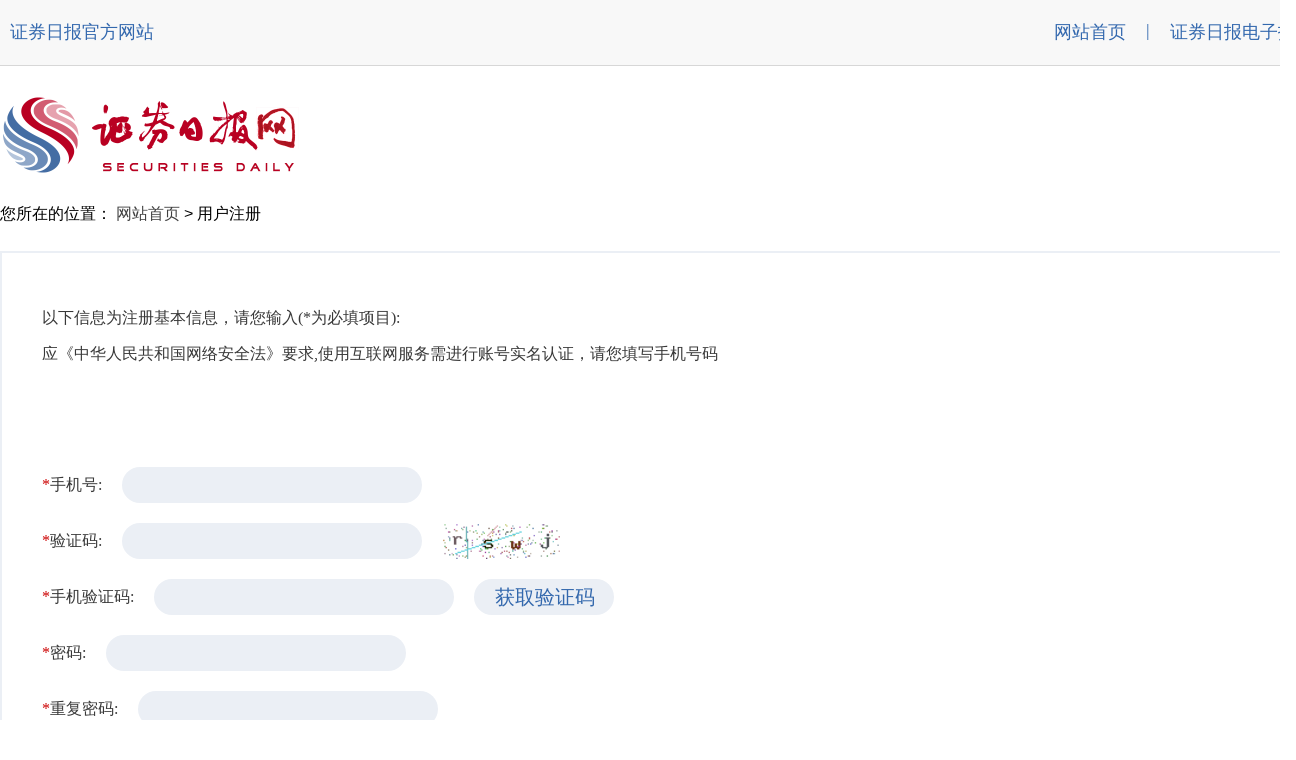

--- FILE ---
content_type: text/html
request_url: http://passport.zqrb.cn/register.php
body_size: 4268
content:
 
<!DOCTYPE html PUBLIC "-//W3C//DTD XHTML 1.0 Transitional//EN" "http://www.w3.org/TR/xhtml1/DTD/xhtml1-transitional.dtd">
<html xmlns="http://www.w3.org/1999/xhtml">
<head>
    <meta property="wb:webmaster" content="21cd3a4d915cbf71" />
    <meta http-equiv="Content-Type" content="text/html; charset=gbk" />
    <meta http-equiv="Cache-Control" content="no-siteapp" />
    <link rel="alternate" media="handheld" href="#" />
    <meta http-equiv="cache-control" content="no-store">
    <meta http-equiv="cache-control" content="no-cache">
    <meta property="qc:admins" content="" />
    <meta name="keywords" content="证券日报网用户登录-用户注册页" />
    <meta name="description" content="证券日报网用户登录-用户注册页" />
    <title>证券日报网用户登录-用户注册页</title>
    <link href="css/wangzhandengluye.css" rel="stylesheet" type="text/css" />
    <style type="text/css">
        * {
            margin:0;
            padding:0;
            list-style-type:none;
        }
        a, img {
            border:0;
        }
    </style>
<script type="text/javascript" src="js/jquery.js"></script>
<script type="text/javascript" src="js/match_mobile.js"></script>
<script type="text/javascript">
function passwordStrength(password)
{
	var desc = new Array();
	desc[0] = "非常弱";
	desc[1] = "弱";
	desc[2] = "较好";
	desc[3] = "中等";
	desc[4] = "强";
	desc[5] = "非常强";

	var score   = 0;

	//if password bigger than 6 give 1 point
	if (password.length > 6) score++;

	//if password has both lower and uppercase characters give 1 point	
	if ( ( password.match(/[a-z]/) ) && ( password.match(/[A-Z]/) ) ) score++;

	//if password has at least one number give 1 point
	if (password.match(/\d+/)) score++;

	//if password has at least one special caracther give 1 point
	if ( password.match(/.[!,@,#,$,%,^,&,*,?,_,~,-,(,)]/) )	score++;

	//if password bigger than 12 give another 1 point
	if (password.length > 12) score++;

	 document.getElementById("passwordDescription").innerHTML = desc[score];
	 document.getElementById("passwordStrength").className = "strength" + score;
}
</script>
<script language="javascript">
function show(){
	var show=document.getElementById("show");
	if (show.style.display=='none')
	{
	show.style.display="block";
	} else {
	show.style.display="none";
	}
}
var countdown=60;
function settime(obj) {
        if (countdown == 0) {
            obj.removeAttribute("disabled");
            obj.value="获取验证码";
            countdown = 60;
            return;
        } else {
            obj.setAttribute("disabled", true);
            obj.value="重新发送(" + countdown + ")";
            countdown--;
        }
    setTimeout(function(){settime(obj)}
        ,1000)
}
function setpostcode(obj) {
	if(!mobilereg.test($("#mobileNum").val())) {
		alert('请输入有效的11位手机号码');
		return false;
	} else { //alert('ok');return false;
		$.get("../postcode.php", { mobileNum: $("#mobileNum").val(),regcaptcha: $("#regcaptcha").val(),method:'register'},
  			function(data){//alert(data);
				if(data=="00"){
					settime(obj);
				}else if(data=="-1"){
					alert("此手机号已经被注册");
				}else if(data=="-2"){
					alert("发送验证码太频繁");
				}else if(data=="-3"){
					alert("手机号错误");
				}else if(data=="-4"){
					alert("非法链接来源");
				}else if(data=="-5"){
					alert("方式错误");
				}else if(data=="-7"){
					alert("验证码错误,请重新输入");
					//$("#captcha").focus();
				}else if(data=="-8"){
					alert("验证码已过期,请重新输入");
					location.reload();
					//$("#captcha").focus();
				}else if(data=="-9"){
					alert("您的ip发送验证码太频繁,请稍候再试");
				}else{
					alert("请重新获取验证码");
				}
			});
	}
}
</script>
<script language="javascript">
$( function(){
  	$("#registerForm").submit( function () {
  		
  		//alert($("#xieyi").attr("checked")==false);
		
		
		var mobileNum = $.trim($("#mobileNum").val());
		
		if(mobileNum=="")
		{
			alert("手机不能为空！");
			return false;
		}
		
		if(mobileNum!="" && !mobilereg.test(mobileNum)){
			alert("请输入正确的手机号码!");
			return false;
		}
		
		var mobilecode = $.trim($("#mobilecode").val());
		if(mobilecode==""){
			alert("请输入手机验证码!");
			return false;
		}
		
		var regcaptcha = $.trim($("#regcaptcha").val());
		if(regcaptcha==""){
			alert("请输入验证码!");
			return false;
		}
		
		var password = $.trim($("#password").val());
		var password1 = $.trim($("#password1").val());
		if(password==""){
			alert("请输入密码!");
			return false;
		}
		if(password.length<6 || password.length>20){
			alert("密码长度在6-20个字符之间!");
			return false;
		}
		if(password1==""){
			alert("请输入确认密码!");
			return false;
		}
		if(password1!=password){
			alert("两次密码输入不一致,请重新输入");
			$("#password").val("");
			$("#password1").val("");
			return false;
		}
		
		if(!$("#xieyicheckbox").attr("checked")){
			alert("请阅读并同意协议");
			return false;
		}
		
		
		/*
		var idcode = $.trim($("#idcode").val());
		if(idcode!=""){
			if(!(/(^\d{15}$)|(^\d{17}([0-9]|X)$)/.test(idcode))) {
				alert("身份证号不符合规范");
				return false;
			}
		}*/
		
		
  		return true;
	} ); 
  	
});

function isEmail(strEmail) {
if (strEmail.search(/^\w+((-\w+)|(\.\w+))*\@[A-Za-z0-9]+((\.|-)[A-Za-z0-9]+)*\.[A-Za-z0-9]+$/) != -1)
	return true;
else
	return false;
}
function byteLength(sStr){
	aMatch=sStr.match(/[^\x00-\x80]/g);
	return(sStr.length+(!aMatch?0:aMatch.length));
}  
function phonecheck(s){
	var str=s;
	var reg=/(?:\(?[0\+]?\d{1,3}\)?)[\s-]?(?:0|\d{1,4})[\s-]?(?:(?:13\d{9})|(?:\d{7,8}))/;
	//alert(reg.test(str));
	if(reg.test(str)==false){
		return false;
	}else{
		return true;
	}
}
</script>
<script type="text/javascript">
        function scrolltototo(){
            if(document.body.scrollLeft==0) {
                var screenw = document.documentElement.clientWidth;
                if(screenw > 1296) {
                    var toto = (document.documentElement.clientWidth-1296)/2;
                    window.scrollTo(toto,0);
                }
            }
        }
</script>
<script language="javascript">
<!--
function refurbish(){
     var img = document.getElementById("varImg");
     img.src = "../function/code.php?" + Math.random();
}

function reregcaptcha(){
     var img = document.getElementById("createimgcaptcha");
     img.src = "../createcaptcha.php?" + Math.random();
}
//-->
</script>
</head>

<body>
<div class="header" style="width:100%;min-width: 1296px;">
    <!--页头开始-->
    <div class="nav">
        <div class="yetou">
            <div class="yetou-w">
                <ul>
                    <li><a href="http://www.zqrb.cn/" target="_blank">证券日报官方网站</a></li>
                </ul>
            </div>
            <div class="zcdr">
                <ul>
                    <li><a href="http://www.zqrb.cn" target="_blank">网站首页</a></li>
                    <li>|</li>
                    <!--<div id="loginstate" style="float: left;height: 20px;padding: 20px 10px 0 10px;font-size: 18px;color: #3368AE;font-family: 微软雅黑;">
                        <a href="http://www.zqrb.cn/aboutus/gy.html" target="_blank">关于我们</a>
                    </div>
                    <li>|</li>-->
                    <li style="padding-right: 0px;"><a href="http://epaper.zqrb.cn" target="_blank">证券日报电子报</a></li>
                </ul>
            </div>
            <script type="text/javascript">
                if(u.userName!=""){
                    var pageHtml = '<a style="color:red;" href="http://passport.zqrb.cn/center.php">'+u.userName + '</a>  <a href="http://passport.zqrb.cn/logout.php?ComeUrl=http://www.zqrb.cn">退出</a>';
                    //$('#loginstate').html(pageHtml);
                }
            </script>
        </div>
    </div>    <!--页头结束-->
    <div class="box">
        <div class="logo">
            <a href="http://epaper.zqrb.cn/" target="_blank"><img src="images/logoyeshou.jpg" alt="" width="300" height="80" /></a>
        </div>
    </div>
    <div class="wz">
        <div class="l_weizhi">您所在的位置：
            <a href="http://www.zqrb.cn/" target="_blank" class="xb">网站首页</a>
            <!--&gt;&nbsp;<a href="http://blog.zqrb.cn/ " class="xb">用户登录</a>-->
            &gt;&nbsp;<span class="xb">用户注册</span>
        </div>
    </div>
    <!--用户注册开始-->
	<form id="registerForm" name="registerForm" method="post" action="">
    <div class="twdlx">
        <div class="xinxitixing">
            <p>以下信息为注册基本信息，请您输入(*为必填项目):</p>
            <p>应《中华人民共和国网络安全法》要求,使用互联网服务需进行账号实名认证，请您填写手机号码</p>
        </div>
        <div class="zhzck">
            <span style="color: #cc0000;">*</span>
            <span>手机号:</span>
            <input type="text" name="mobileNum" id="mobileNum" maxlength="11" value="" placeholder="" />
            
        </div>
        
        <div class="zhzck1">
            <span style="color: #cc0000;">*</span>
            <span>验证码:</span><input type="text" name="regcaptcha" id="regcaptcha" value="" />&nbsp;&nbsp;
			<img id="createimgcaptcha" src="./createcaptcha.php" alt="" onclick="reregcaptcha();" />
        </div>
		<div class="zhzck">
            <span style="color: #cc0000;">*</span>
            <span>手机验证码:</span>
			<input type="text" name="mobilecode" id="mobilecode" value="" placeholder="" />
			<input type="button" id="btn" value="获取验证码" onclick="setpostcode(this)" style="width:140px;padding-left:1px;color:#3368ad;" />
        </div>
        <div class="zhzck">
            <span style="color: #cc0000;">*</span><span>密码:</span><input type="password" name="password" id="password" value="" maxlength="20" />
        </div>
        <div class="zhzck">
            <span style="color: #cc0000;">*</span><span>重复密码:</span><input type="password" name="password1" id="password1" value="" maxlength="20" />
        </div>
        <div class="zcwjmmdl1">
            <!--<a href="#" data-cmd="xieyishu" title="协议书" style="background-image: url(./images/weigouxuan.png);" onmouseover="this.style.backgroundImage='url(./images/yigouxuan.png)'" onmouseout="this.style.backgroundImage='url(./images/weigouxuan.png)'" onmousedown="this.style.backgroundImage='url(./images/yigouxuan.png)'"></a>-->
            <input type="checkbox" id="xieyicheckbox" name="xieyicheckbox" value="" style="float:left;">
			<a href="/zhucexieyi.html" target="_blank" style="font-family:'微软雅黑 regular';font-size: 16px; color: #3368ae;margin-left: 15px;float: left;">我已阅读并同意《证券日报网服务使用协议》</a>
        </div>
        <div class="tszhuce1">
            <!--<a onclick="jsregister();" href="#" data-cmd="zhuce" title="注册按钮" style="background-image: url(./images/zhuce.png);" onmouseover="this.style.backgroundImage='url(./images/zhuce-xuanting.png)'" onmouseout="this.style.backgroundImage='url(./images/zhuce.png)'" onmousedown="this.style.backgroundImage='url(./images/zhuce-chufa.png)'"></a>-->
			<input type="hidden" name="ComeUrl" id="ComeUrl" value="http://www.zqrb.cn" />
			<input type="submit" name="submit" value="注  册" style="width:140px;padding-left:1px;color:#3368ad;border:none;border-radius:30px;background-color:#ebeff5;height:36px;font-family:微软雅黑 regular;font-size:20px;" />&nbsp;&nbsp;
			<input type="button" name="btn" value="取  消" onclick="window.location.href='/login.php';" style="width:140px;padding-left:1px;color:#3368ad;border:none;border-radius:30px;background-color:#ebeff5;height:36px;font-family:微软雅黑 regular;font-size:20px;" />
        </div>
    </div>
	</form>
    <!--用户注册结束-->
    <!--页脚开始-->
    <div class="foot">
        <p style="font-size:12pt; line-height:30px;">版权所有<font>证券日报网</font></p>
        <p><a href="#">互联网新闻信息服务许可证 10120180014</a><font><a href="#">增值电信业务经营许可证B2-20181903</a></font></p>
        <p><img src="images/jh.png"> 京公网安备 11010202007567号<font>京ICP备17054264号</font></p>
        <p>证券日报网所载文章、数据仅供参考，使用前务请仔细阅读法律申明，风险自负。</p>
        <p>证券日报社电话：010-83251700<font>网站电话：010-83251800<p>网站传真：010-83251801<font>电子邮件：xmtzx@zqrb.net</font></p>
    </div>    <!--页脚结束-->
</div>
<script type="text/javascript">
function jsregister(){
	$("#registerForm").submit();
}
</script>
</body>
</html>

--- FILE ---
content_type: text/css
request_url: http://passport.zqrb.cn/css/wangzhandengluye.css
body_size: 2514
content:
@charset "utf-8";

body { color: #000; font-family: "simsun", sans-serif; font-size: 12px; }

* { padding:0; margin:0; }

html, body, div, ol, ul, i, li, form, p, h1, h2, h3, h4, h5, h6, dd, dl, dt, span, em, img, th, td, a, input { margin: 0 auto; padding: 0; }

ul, li { list-style-image: none; list-style-type: none; }

div, ul, td, form, input, p, h1, h2, h3, dd, dl, dt { margin:0px; padding:0px;  font-size: 12px; }

ul { list-style-image: none; list-style-type: none; }

a:link { color:#404040; text-decoration:none; }

a:visited {color:#000; text-decoration:none; }

a:hover { color:#3368AE; text-decoration:none; }

a img { border: none; }

.red {color: #cc0000!important;}

.header{background-color:#ffffff;margin: 0 auto; }
.nav{ margin:auto;  height:65px; width:100%; background-color:#f8f8f8;  border-bottom:1px solid #d7d7d7;}
.yetou{ margin:auto;  width:1296px; height:65px;font-size:18px; color:#3368AE;}
.yetou-w ul{ float:left; height:40px; }
.yetou-w ul li{ float:left; height:20px; padding:20px 10px 0 10px;font-size:18px;font-family: 微软雅黑;}
.yetou-w a:link { color:#3368AE; text-decoration:none; }
.yetou-w a:visited {color:#3368AE; text-decoration:none; }
.yetou-w a:hover { color:#3368AE; text-decoration:none; font-weight:bold; }
.zcdr{ float:right;}
.zcdr ul{ float:left; }
.zcdr ul li{float:left; height:20px; padding:20px 10px 0 10px;font-size:18px;color:#3368AE;font-family: 微软雅黑;}
.zcdr a:link { color:#3368AE; text-decoration:none;}
.zcdr a:visited {color:#3368AE; text-decoration:none; }
.zcdr a:hover { color:#3368AE; text-decoration:none; font-weight:bold; }
.center{margin:0 auto;width:1296px;}
.box{ margin:0 auto; height:140px; width:1296px;}
.logo{ float:left; width:330px; margin:30px 0px;}
.pingtai{ float:left; height:93px; width: 240px;margin:20px 0px 0px 143px;}
.pttp{ float:left; width:60px; height:93px; text-align:center;margin:0px 10px;}
.ptw{margin-top: 10px; text-align:center; float:center; width:60px; height:20px; font-size:18px;color:#3368ae;font-family: 微软雅黑;}
.lg2{ float:left;  margin:30px 0px 0px 64px; padding-right:130px; height:116px; border-right:1px solid #D6D6D6;}
.pingtai a:link { color:#3368AE; text-decoration:none; }
.pingtai a:visited {color:#3368AE; text-decoration:none; }
.pingtai a:hover { color:#3368AE; text-decoration:none; }


.wz{ margin:0 auto; height:15px;width:1296px;padding-bottom: 30px;font-size: 16px;}
.l_weizhi{  height:15px;  width:640px;  line-height:15px; font-size: 16px;}


/*图文登录*/
.twdl{height: auto;width:1296px;margin: 0 auto;}
.twdl1{height: 804px;width:1296px;margin: 0 auto;margin-bottom: 82px;}
.dengludetu{float: left;margin-bottom: 82px;}
.dengludetu img{float:left; width: 764px;height: 640px;}
.dengluwenzi{border: 2px solid #ebeff5;height: 636px;float: left;width: 526px;}


.zhmmsrk{float: left;width:526px;margin-top: 40px; }
.zhmmsrk span{float: left;margin-left: 40px; text-align: right; width: 131px; font-family:"微软雅黑 regular";font-size: 18px; color: #383838;  height: 36px;line-height: 36px;}
.zhmmsrk input{width: 276px;height: 36px; margin-left: 20px; font-family:"微软雅黑 regular";font-size: 20px; color: #a19388;padding-left: 20px;  border:none; border-radius: 30px;background-color: #ebeff5;}
.zhmmsrk1{float: left;width:446px;margin-top: 40px;margin-left: 40px; }
.zhmmsrk1 span{float: left; text-align: right;  font-family:"微软雅黑 regular";font-size: 18px; color: #383838;  height: 36px;line-height: 36px;}
.zhmmsrk1 input{width: 347px;height: 36px; margin-left: 20px; font-family:"微软雅黑 regular";font-size: 20px; color: #a19388;padding-left: 20px;  border:none; border-radius: 30px;background-color: #ebeff5;}
.zhmmsrk2{float: left;width:446px;margin-top: 20px;margin-left: 40px; }
.zhmmsrk2 span{float: left; text-align: right;  font-family:"微软雅黑 regular";font-size: 18px; color: #383838;  height: 36px;line-height: 36px;}
.zhmmsrk2 input{float: left; width: 222px;height: 36px; margin-left: 20px; font-family:"微软雅黑 regular";font-size: 20px; color: #a19388;padding-left: 20px;  border:none; border-radius: 30px;background-color: #ebeff5;}
.zhmmsrk2 img{width:110px;height: 36px;float: left; margin-left: 15px; }
.zhmmsrk3{float: left;width:446px;margin-top: 20px;margin-left: 40px; }
.zhmmsrk3 span{float: left; text-align: right;  font-family:"微软雅黑 regular";font-size: 18px; color: #383838;  height: 36px;line-height: 36px;}
.zhmmsrk3 input{float: left; width: 222px;height: 36px; margin-left: 20px; font-family:"微软雅黑 regular";font-size: 20px; color: #a19388;padding-left: 20px;  border:none; border-radius: 30px;background-color: #ebeff5;}
.zhmmsrk3 img{width:110px;height: 36px;float: left; margin-left: 15px; }
.zhmmsrk4{float: left;width:526px;margin-top: 136px; }
.zhmmsrk4 span{float: left;margin-left: 40px; text-align: right; width: 131px; font-family:"微软雅黑 regular";font-size: 18px; color: #383838;  height: 36px;line-height: 36px;}
.zhmmsrk4 input{width: 276px;height: 36px; margin-left: 20px; font-family:"微软雅黑 regular";font-size: 18px; color: #a19388;padding-left: 20px;  border:none; border-radius: 30px;background-color: #ebeff5;}
.zhmmsrk4 img{float: left;margin-left: 20px;width: 140px;height: 60px;}
.zcwjmmdl{width:446px;float: left;margin-left: 40px;margin:0px 40px 30px;}
.zcwjmmdl span{font-family:"微软雅黑 regular";font-size: 18px; color: #3368ae;margin-right: 73px;}
.tsaa{width: 300px;height: 36px;float: left;margin:20px 0px 30px 191px;}
.tsaa img{width: 300px;height: 36px;float: left;}
.tsaa1{width: 367px;height: 36px;float: left;margin:20px 42px 30px 118px;}
.tsaa1 img{width: 367px;height: 36px;float: left;}
.hzwzzhdl{float: left;width: 446px;margin-left: 40px;}
.hzwzzhdl p{font-family:"微软雅黑 regular";font-size: 18px;color: #404040;}




/*用户登录*/
.yhdl{float: left;width: 466px;height:358px;margin-left: 48px;border: 1px solid #d6deea; }
.yht{width: 468px;height: 47px;background-color:#d6deea; }
.yht p{font-size:18px;font-family:微软雅黑 regular;color: #3368ae;text-align: center;height: 47px;line-height: 47px; }
.srk{margin: 28px 59px 19px 59px;width: 348px;height: 78px;}
.sjh{width: 348px;height: 34px;border: 1px solid #d6deea;}
#sjh{font-family:微软雅黑 regular;color: #c5c5c5;font-size:14px;text-indent:10px;}
.mm{width: 348px;height: 34px;border: 1px solid #d6deea;margin-top: 10px;}
#mm{font-family:微软雅黑 regular;color: #c5c5c5;font-size:14px;text-indent:10px;}
.an{ float: right; height: 30px;width: 241px;text-align: -webkit-right;}
.an a{ font-family:微软雅黑 regular;color: #3368ae;font-size:16px;margin-right: 55px;height: 30px;line-height: 30px;margin-bottom:-4.5px;}
.an a:hover{text-decoration:underline;}
.an1{float:left;  width: 241px;height: 30px;line-height: 30px;}
.an2{float: right;}
.xuxian{margin: 25px 40px 22px 40px;float: left;}
.fx{margin-left: 60px;height: 36px;line-height: 36px;}
.fxtb{ float: left; width: 240px;height: 36px;}
.fxtb a{margin-left: 40px;}
.zhsrk1{float: left;margin-top: 20px;margin-left: 40px;width: 1252px;}
.zhsrk1 span{float: left; text-align: right;  font-family:"微软雅黑 regular";font-size: 16px; color: #383838;  height: 36px;line-height: 36px;}
.zhsrk1 input{width: 347px;height: 36px; margin-left: 20px; font-family:"微软雅黑 regular";font-size: 20px; color: #a19388;padding-left: 20px;  border:none; border-radius: 30px;background-color: #ebeff5;}
.zhsrk2{float: left;margin-top: 20px;margin-left: 40px;width: 1252px;}
.zhsrk2 span{float: left; text-align: right;  font-family:"微软雅黑 regular";font-size: 16px; color: #383838;  height: 36px;line-height: 36px;}
.zhsrk2 input{float: left; width: 222px;height: 36px; margin-left: 20px; font-family:"微软雅黑 regular";font-size: 20px; color: #a19388;padding-left: 20px;  border:none; border-radius: 30px;background-color: #ebeff5;}
.zhsrk2 img{width:110px;height: 36px;float: left; margin-left: 15px; }
.zhsrk3{float: left;margin-top: 20px;margin-left: 40px;width: 1252px;}
.zhsrk3 span{float: left; text-align: right;  font-family:"微软雅黑 regular";font-size: 16px; color: #383838;  height: 36px;line-height: 36px;}
.zhsrk3 input{float: left; width: 222px;height: 36px; margin-left: 20px; font-family:"微软雅黑 regular";font-size: 20px; color: #a19388;padding-left: 20px;  border:none; border-radius: 30px;background-color: #ebeff5;}
.zhsrk3 img{width:110px;height: 36px;float: left; margin-left: 15px; }



/*用户注册*/
.twdlx{height:6230px;width:1292px;margin: 0 auto;border: 2px solid #ebeff5;margin-bottom: 82px;}
.xinxitixing{float: left;width: 1212px;margin: 40px 40px 82px;}
.xinxitixing p{font-family:"微软雅黑 regular";font-size: 16px;color: #383838;margin-top: 15px;text-align: justify;}
.xinxitixing span{width: 1212px;margin-bottom: 20px; font-family:"微软雅黑 regular";font-size: 20px;color: #383838;margin-top: 15px;text-align: justify;float: left;}
.tszhuce{width: 300px;height: 36px;float: left;margin:20px 42px 30px 118px;}
.tszhuce img{width: 300px;height: 36px;float: left;}
.zhzck{float: left;margin-top: 20px;margin-left: 40px;width: 1252px;}
.zhzck span{float: left; text-align: right;  font-family:"微软雅黑 regular";font-size: 16px; color: #383838;  height: 36px;line-height: 36px;}
.zhzck input{float: left; width: 280px;height: 36px; margin-left: 20px; font-family:"微软雅黑 regular";font-size: 20px; color: #a19388;padding-left: 20px;  border:none; border-radius: 30px;background-color: #ebeff5;}
.zhzck a{float: left;width: 118px; height: 36px; padding: 0px; margin-left:20px;}
.zhzck1{float: left;margin-top: 20px;margin-left: 40px;width: 1252px;}
.zhzck1 span{float: left; text-align: right;  font-family:"微软雅黑 regular";font-size: 16px; color: #383838;  height: 36px;line-height: 36px;}
.zhzck1 input{float: left; width: 280px;height: 36px; margin-left: 20px; font-family:"微软雅黑 regular";font-size: 20px; color: #a19388;padding-left: 20px;  border:none; border-radius: 30px;background-color: #ebeff5;}
.zhzck1 img{float: left;width: 119px; height: 36px; padding: 0px; margin-left:20px;}
.tszhuce1{height: 36px;float: left;margin-left:496px;}
.tszhuce1 a{width: 300px;height: 36px;float: left;}
.zcwjmmdl1{width:800px;float: left;margin:30px 40px;height: 30px;line-height: 30px;}
.zcwjmmdl1 input{float: left;height: 30px; line-height: 30px;}
.zcwjmmdl1 a{float: left;}
.zcwjmmdl1 span{font-family:"微软雅黑 regular";font-size: 16px; color: #3368ae;margin-left: 15px;float: left;}


/*个人中心整套*/
.module-bannera {width: 242px;height:549px;float: left; background-color: #ebeff5;}
.module-bannera-box {width: 242px;margin: 0 auto;position: relative;}
.module-bannera-tab-list {float: left;width: 242px;background-color: #ebeff5;height: 549px;}
.module-bannera-tab{float: left;width: 1296px;height: 804px;}
.module-bannera-tab-list ul li {font-family:"微软雅黑 regular"; color: #404040;width: 242px;height: 61px;cursor: pointer;text-align: center;position: relative;font-size: 24px;}
.module-bannera-tab-list ul li p {margin: 0;line-height: 61px;font-family:"微软雅黑 regular"; font-size: 20px;color: #3368ae;}
.module-bannera-tab .module-bannera-tab-list .module-tab-nava .on {height: 61px;background-color: #b3c2d9;background-repeat: repeat;}
.module-bannera-tab-list-box {float:left;width: 1046px;height:804px; overflow: hidden;position: relative;margin-left: 2px; border: 2px solid #ebeff5;}
.module-tab-box-mau {float: left; width: 1046px;z-index: 1;position: relative;height:804px;}
.module-tab-box-mau .lltitle{width: 1046px;height: 60px;background-color: #ebeff5;float: left;}
.module-tab-box-mau .lltitle p{text-align: center;font-family:"微软雅黑 regular"; font-size: 20px;color: #3368ae;line-height: 60px;}
.bigzhengti-left{width: 242px;height: 804px;float: left;margin-right: 2px;background-color: #ffffff;}
.touxiangmingzi{width: 242px;height: 256px;background-color:#ebeff5;float: left;margin-bottom: 2px;}
.touxiangmingzi img{width: 130px;height: 130px;margin: 30px 56px 20px;}
.touxiangmingzi p{float: left; font-family:"微软雅黑 regular";font-size: 20px; color: #383838;margin:0px 40px;text-align: center;}



/*个人中心页*/
.grzxnry{float: left;margin-left: 40px;}
.grzxnry p{margin-top: 30px;float: left;width: 960px;font-family:"微软雅黑 regular";font-size: 20px; color: #383838;}
.grzxnry p span{float: left;font-family:"微软雅黑 regular";font-size: 20px; color: #383838;margin-right:6px;}



.tounicheng{float: left;margin: 30px 0px 0px 40px;}
.jichutouxiang{height: 130px;float: left;}
.jichutouxiang span{font-family:"微软雅黑 regular";font-size: 20px; color: #383838; float: left;}
.jichutouxiang img{float: left;margin-left: 20px;}
.jichutouxiang a{float: left;width: 118px; height: 36px; padding: 0px; margin-left:20px;margin-top: 47px;}
.zhzckzc{float: left;margin-top: 30px;width: 1252px;}
.zhzckzc span{float: left; text-align: right;  font-family:"微软雅黑 regular";font-size: 20px; color: #383838;  height: 36px;line-height: 36px;}
.zhzckzc input{float: left; width: 280px;height: 36px; margin-left: 20px; font-family:"微软雅黑 regular";font-size: 20px; color: #a19388;padding-left: 20px;  border:none; border-radius: 30px;background-color: #ebeff5;margin-right: 20px;}
.zhzckzc p{float: left; font-family:"微软雅黑 regular";font-size: 16px; color: #bfc2c5;  height: 36px;line-height: 36px;}
.tjhfh{width: 1042px;height: 36px;float: left;margin-left:281px;margin-top: 30px;}
.tjhfh a{width: 200px;height: 36px;float: left;}














/*页脚*/
.foot { width:100%; background:url(../images/dbline.jpg) no-repeat center top #d6deea; padding:20px 0px 10px 0px; text-align:center; font-size:14px; line-height:24px; letter-spacing:2px;font-family: 微软雅黑; bottom:0; overflow: hidden; min-width: 1296px;}
.foot font { padding-left:30px;}
